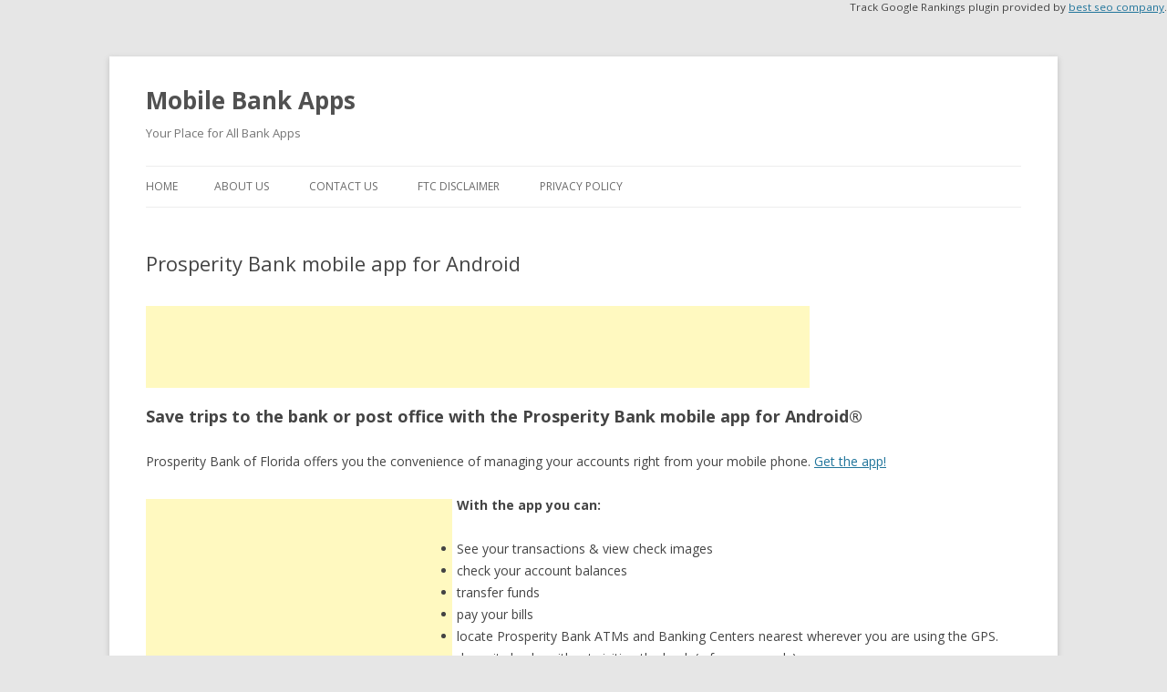

--- FILE ---
content_type: text/html; charset=UTF-8
request_url: http://bankapps.org/prosperity-bank-mobile-app-for-android/
body_size: 4944
content:
<!DOCTYPE html>
<!--[if IE 7]>
<html class="ie ie7" lang="en-US">
<![endif]-->
<!--[if IE 8]>
<html class="ie ie8" lang="en-US">
<![endif]-->
<!--[if !(IE 7) | !(IE 8)  ]><!-->
<html lang="en-US">
<!--<![endif]-->
<head>
<meta charset="UTF-8" />
<meta name="viewport" content="width=device-width" />
<title>Prosperity Bank mobile app for Android | Mobile Bank Apps</title>
<link rel="profile" href="http://gmpg.org/xfn/11" />
<link rel="pingback" href="http://bankapps.org/xmlrpc.php" />
<!--[if lt IE 9]>
<script src="http://bankapps.org/wp-content/themes/twentytwelve/js/html5.js" type="text/javascript"></script>
<![endif]-->
<link rel='dns-prefetch' href='//fonts.googleapis.com' />
<link rel='dns-prefetch' href='//s.w.org' />
<link rel="alternate" type="application/rss+xml" title="Mobile Bank Apps &raquo; Feed" href="http://bankapps.org/feed/" />
<link rel="alternate" type="application/rss+xml" title="Mobile Bank Apps &raquo; Comments Feed" href="http://bankapps.org/comments/feed/" />
<link rel="alternate" type="application/rss+xml" title="Mobile Bank Apps &raquo; Prosperity Bank mobile app for Android Comments Feed" href="http://bankapps.org/prosperity-bank-mobile-app-for-android/feed/" />
		<script type="text/javascript">
			window._wpemojiSettings = {"baseUrl":"https:\/\/s.w.org\/images\/core\/emoji\/11\/72x72\/","ext":".png","svgUrl":"https:\/\/s.w.org\/images\/core\/emoji\/11\/svg\/","svgExt":".svg","source":{"concatemoji":"http:\/\/bankapps.org\/wp-includes\/js\/wp-emoji-release.min.js?ver=4.9.26"}};
			!function(e,a,t){var n,r,o,i=a.createElement("canvas"),p=i.getContext&&i.getContext("2d");function s(e,t){var a=String.fromCharCode;p.clearRect(0,0,i.width,i.height),p.fillText(a.apply(this,e),0,0);e=i.toDataURL();return p.clearRect(0,0,i.width,i.height),p.fillText(a.apply(this,t),0,0),e===i.toDataURL()}function c(e){var t=a.createElement("script");t.src=e,t.defer=t.type="text/javascript",a.getElementsByTagName("head")[0].appendChild(t)}for(o=Array("flag","emoji"),t.supports={everything:!0,everythingExceptFlag:!0},r=0;r<o.length;r++)t.supports[o[r]]=function(e){if(!p||!p.fillText)return!1;switch(p.textBaseline="top",p.font="600 32px Arial",e){case"flag":return s([55356,56826,55356,56819],[55356,56826,8203,55356,56819])?!1:!s([55356,57332,56128,56423,56128,56418,56128,56421,56128,56430,56128,56423,56128,56447],[55356,57332,8203,56128,56423,8203,56128,56418,8203,56128,56421,8203,56128,56430,8203,56128,56423,8203,56128,56447]);case"emoji":return!s([55358,56760,9792,65039],[55358,56760,8203,9792,65039])}return!1}(o[r]),t.supports.everything=t.supports.everything&&t.supports[o[r]],"flag"!==o[r]&&(t.supports.everythingExceptFlag=t.supports.everythingExceptFlag&&t.supports[o[r]]);t.supports.everythingExceptFlag=t.supports.everythingExceptFlag&&!t.supports.flag,t.DOMReady=!1,t.readyCallback=function(){t.DOMReady=!0},t.supports.everything||(n=function(){t.readyCallback()},a.addEventListener?(a.addEventListener("DOMContentLoaded",n,!1),e.addEventListener("load",n,!1)):(e.attachEvent("onload",n),a.attachEvent("onreadystatechange",function(){"complete"===a.readyState&&t.readyCallback()})),(n=t.source||{}).concatemoji?c(n.concatemoji):n.wpemoji&&n.twemoji&&(c(n.twemoji),c(n.wpemoji)))}(window,document,window._wpemojiSettings);
		</script>
		<style type="text/css">
img.wp-smiley,
img.emoji {
	display: inline !important;
	border: none !important;
	box-shadow: none !important;
	height: 1em !important;
	width: 1em !important;
	margin: 0 .07em !important;
	vertical-align: -0.1em !important;
	background: none !important;
	padding: 0 !important;
}
</style>
<link rel='stylesheet' id='twentytwelve-fonts-css'  href='http://fonts.googleapis.com/css?family=Open+Sans:400italic,700italic,400,700&#038;subset=latin,latin-ext' type='text/css' media='all' />
<link rel='stylesheet' id='twentytwelve-style-css'  href='http://bankapps.org/wp-content/themes/twentytwelve/style.css?ver=4.9.26' type='text/css' media='all' />
<!--[if lt IE 9]>
<link rel='stylesheet' id='twentytwelve-ie-css'  href='http://bankapps.org/wp-content/themes/twentytwelve/css/ie.css?ver=20121010' type='text/css' media='all' />
<![endif]-->
<link rel='https://api.w.org/' href='http://bankapps.org/wp-json/' />
<link rel="EditURI" type="application/rsd+xml" title="RSD" href="http://bankapps.org/xmlrpc.php?rsd" />
<link rel="wlwmanifest" type="application/wlwmanifest+xml" href="http://bankapps.org/wp-includes/wlwmanifest.xml" /> 
<link rel='prev' title='Prosperity Bank mobile app for iPhone' href='http://bankapps.org/prosperity-bank-mobile-app-for-iphone/' />
<link rel='next' title='Bank of America Mobile for Android' href='http://bankapps.org/bank-of-america-mobile-for-android/' />
<meta name="generator" content="WordPress 4.9.26" />
<link rel="canonical" href="http://bankapps.org/prosperity-bank-mobile-app-for-android/" />
<link rel='shortlink' href='http://bankapps.org/?p=146' />
<link rel="alternate" type="application/json+oembed" href="http://bankapps.org/wp-json/oembed/1.0/embed?url=http%3A%2F%2Fbankapps.org%2Fprosperity-bank-mobile-app-for-android%2F" />
<link rel="alternate" type="text/xml+oembed" href="http://bankapps.org/wp-json/oembed/1.0/embed?url=http%3A%2F%2Fbankapps.org%2Fprosperity-bank-mobile-app-for-android%2F&#038;format=xml" />
<div align="right"><small>Track Google Rankings plugin provided by <a href="http://www.packages-seo.com/">best seo company</a>.</div></small><style data-context="foundation-flickity-css">/*! Flickity v2.0.2
http://flickity.metafizzy.co
---------------------------------------------- */.flickity-enabled{position:relative}.flickity-enabled:focus{outline:0}.flickity-viewport{overflow:hidden;position:relative;height:100%}.flickity-slider{position:absolute;width:100%;height:100%}.flickity-enabled.is-draggable{-webkit-tap-highlight-color:transparent;tap-highlight-color:transparent;-webkit-user-select:none;-moz-user-select:none;-ms-user-select:none;user-select:none}.flickity-enabled.is-draggable .flickity-viewport{cursor:move;cursor:-webkit-grab;cursor:grab}.flickity-enabled.is-draggable .flickity-viewport.is-pointer-down{cursor:-webkit-grabbing;cursor:grabbing}.flickity-prev-next-button{position:absolute;top:50%;width:44px;height:44px;border:none;border-radius:50%;background:#fff;background:hsla(0,0%,100%,.75);cursor:pointer;-webkit-transform:translateY(-50%);transform:translateY(-50%)}.flickity-prev-next-button:hover{background:#fff}.flickity-prev-next-button:focus{outline:0;box-shadow:0 0 0 5px #09f}.flickity-prev-next-button:active{opacity:.6}.flickity-prev-next-button.previous{left:10px}.flickity-prev-next-button.next{right:10px}.flickity-rtl .flickity-prev-next-button.previous{left:auto;right:10px}.flickity-rtl .flickity-prev-next-button.next{right:auto;left:10px}.flickity-prev-next-button:disabled{opacity:.3;cursor:auto}.flickity-prev-next-button svg{position:absolute;left:20%;top:20%;width:60%;height:60%}.flickity-prev-next-button .arrow{fill:#333}.flickity-page-dots{position:absolute;width:100%;bottom:-25px;padding:0;margin:0;list-style:none;text-align:center;line-height:1}.flickity-rtl .flickity-page-dots{direction:rtl}.flickity-page-dots .dot{display:inline-block;width:10px;height:10px;margin:0 8px;background:#333;border-radius:50%;opacity:.25;cursor:pointer}.flickity-page-dots .dot.is-selected{opacity:1}</style><style data-context="foundation-slideout-css">.slideout-menu{position:fixed;left:0;top:0;bottom:0;right:auto;z-index:0;width:256px;overflow-y:auto;-webkit-overflow-scrolling:touch;display:none}.slideout-menu.pushit-right{left:auto;right:0}.slideout-panel{position:relative;z-index:1;will-change:transform}.slideout-open,.slideout-open .slideout-panel,.slideout-open body{overflow:hidden}.slideout-open .slideout-menu{display:block}.pushit{display:none}</style><style>.ios7.web-app-mode.has-fixed header{ background-color: rgba(3,122,221,.88);}</style></head>

<!-- GoStats JavaScript Based Code -->
<script type="text/javascript" src="http://gostats.com/js/counter.js"></script>
<script type="text/javascript">_gos='c4.gostats.com';_goa=388149;
_got=5;_goi=1;_gol='Get internet stats from GoStats';_GoStatsRun();</script>
<noscript><a target="_blank" title="Get internet stats from GoStats" 
href="http://gostats.com"><img alt="Get internet stats from GoStats" 
src="http://c4.gostats.com/bin/count/a_388149/t_5/i_1/counter.png" 
style="border-width:0" /></a></noscript>
<!-- End GoStats JavaScript Based Code -->

<body class="post-template-default single single-post postid-146 single-format-standard full-width custom-font-enabled">
<div id="page" class="hfeed site">
	<header id="masthead" class="site-header" role="banner">
		<hgroup>
			<h1 class="site-title"><a href="http://bankapps.org/" title="Mobile Bank Apps" rel="home">Mobile Bank Apps</a></h1>
			<h2 class="site-description">Your Place for All Bank Apps</h2>
		</hgroup>

		<nav id="site-navigation" class="main-navigation" role="navigation">
			<h3 class="menu-toggle">Menu</h3>
			<a class="assistive-text" href="#content" title="Skip to content">Skip to content</a>
			<div class="nav-menu"><ul>
<li ><a href="http://bankapps.org/">Home</a></li><li class="page_item page-item-10"><a href="http://bankapps.org/about-us/">About Us</a></li>
<li class="page_item page-item-11"><a href="http://bankapps.org/contact-us/">Contact Us</a></li>
<li class="page_item page-item-13"><a href="http://bankapps.org/ftc-disclaimer/">FTC Disclaimer</a></li>
<li class="page_item page-item-12"><a href="http://bankapps.org/privacy-policy/">Privacy Policy</a></li>
</ul></div>
		</nav><!-- #site-navigation -->

			</header><!-- #masthead -->



	<div id="main" class="wrapper">
	<div id="primary" class="site-content">
		<div id="content" role="main">

			
				
	<article id="post-146" class="post-146 post type-post status-publish format-standard hentry category-android category-uncategorized tag-prosperity-bank">
				<header class="entry-header">
									<h1 class="entry-title">Prosperity Bank mobile app for Android</h1>
								</header><!-- .entry-header -->

				<div class="entry-content">
			
<!-- Quick Adsense WordPress Plugin: http://quickadsense.com/ -->
<div style="float: left; margin: 10px 10px 10px 0;">
<script async src="//pagead2.googlesyndication.com/pagead/js/adsbygoogle.js"></script>
<!-- 7128 x 90 bank apps -->
<ins class="adsbygoogle"
     style="display:inline-block;width:728px;height:90px"
     data-ad-client="ca-pub-6623840782239742"
     data-ad-slot="1026207466"></ins>
<script>
(adsbygoogle = window.adsbygoogle || []).push({});
</script>
</div>
<h2>Save trips to the bank or post office with the Prosperity Bank mobile app for Android®</h2>
<p>Prosperity Bank of Florida offers you the convenience of managing your accounts right from your mobile phone. <a href="https://www.prosperitybankusa.com/mobiledeposit.aspx" onclick="__gaTracker('send', 'event', 'outbound-article', 'https://www.prosperitybankusa.com/mobiledeposit.aspx', 'Get the app!');" target="_blank">Get the app!</a></p>
<!-- Quick Adsense WordPress Plugin: http://quickadsense.com/ -->
<div style="float: left; margin: 5px 5px 5px 0;">
<script type="text/javascript"><!--
google_ad_client = "ca-pub-6623840782239742";
/* 336x280 text default */
google_ad_slot = "8888826031";
google_ad_width = 336;
google_ad_height = 280;
//-->
</script>
<script type="text/javascript"
src="//pagead2.googlesyndication.com/pagead/show_ads.js">
</script>
</div>

<p><strong>With the app you can:</strong></p>
<ul>
<li>See your transactions &amp; view check images</li>
<li>check your account balances</li>
<li>transfer funds</li>
<li>pay your bills</li>
<li>locate Prosperity Bank ATMs and Banking Centers nearest wherever you are using the GPS.</li>
<li>deposit checks without visiting the bank (a fee may apply)</li>
</ul>
<p>Down Load <a href="https://www.prosperitybankusa.com/mobiledeposit.aspx" onclick="__gaTracker('send', 'event', 'outbound-article', 'https://www.prosperitybankusa.com/mobiledeposit.aspx', 'Prosperity Mobile Banking App');" target="_blank">Prosperity Mobile Banking App</a> Now!</p>

<!-- Quick Adsense WordPress Plugin: http://quickadsense.com/ -->
<div style="float: left; margin: 10px 10px 10px 0;">
<script async src="//pagead2.googlesyndication.com/pagead/js/adsbygoogle.js"></script>
<!-- 7128 x 90 bank apps -->
<ins class="adsbygoogle"
     style="display:inline-block;width:728px;height:90px"
     data-ad-client="ca-pub-6623840782239742"
     data-ad-slot="1026207466"></ins>
<script>
(adsbygoogle = window.adsbygoogle || []).push({});
</script>
</div>

<div style="font-size: 0px; height: 0px; line-height: 0px; margin: 0; padding: 0; clear: both;"></div>					</div><!-- .entry-content -->
		
		<footer class="entry-meta">
			This entry was posted in <a href="http://bankapps.org/category/mobile-banking-apps/android/" rel="category tag">Android</a>, <a href="http://bankapps.org/category/uncategorized/" rel="category tag">Uncategorized</a> and tagged <a href="http://bankapps.org/tag/prosperity-bank/" rel="tag">Prosperity Bank</a> on <a href="http://bankapps.org/prosperity-bank-mobile-app-for-android/" title="9:23 pm" rel="bookmark"><time class="entry-date" datetime="2013-05-28T21:23:51+00:00">May 28, 2013</time></a><span class="by-author"> by <span class="author vcard"><a class="url fn n" href="http://bankapps.org/author/pandy/" title="View all posts by Mobile Bank Apps" rel="author">Mobile Bank Apps</a></span></span>.								</footer><!-- .entry-meta -->
	</article><!-- #post -->

				<nav class="nav-single">
					<h3 class="assistive-text">Post navigation</h3>
					<span class="nav-previous"><a href="http://bankapps.org/prosperity-bank-mobile-app-for-iphone/" rel="prev"><span class="meta-nav">&larr;</span> Prosperity Bank mobile app for iPhone</a></span>
					<span class="nav-next"><a href="http://bankapps.org/bank-of-america-mobile-for-android/" rel="next">Bank of America Mobile for Android <span class="meta-nav">&rarr;</span></a></span>
				</nav><!-- .nav-single -->

				
<div id="comments" class="comments-area">

	
	
	
</div><!-- #comments .comments-area -->
			
		</div><!-- #content -->
	</div><!-- #primary -->


		</div><!-- #main .wrapper -->
	<footer id="colophon" role="contentinfo">
		<div class="site-info">
						<a href="http://wordpress.org/" title="Semantic Personal Publishing Platform">Proudly powered by WordPress</a>,                        BankApps.Org 2015
		</div><!-- .site-info -->
	</footer><!-- #colophon -->
</div><!-- #page -->

<!-- Powered by WPtouch: 4.3.34 --><script type='text/javascript' src='http://bankapps.org/wp-content/themes/twentytwelve/js/navigation.js?ver=1.0'></script>
<script type='text/javascript' src='http://bankapps.org/wp-includes/js/wp-embed.min.js?ver=4.9.26'></script>
</body>
</html>

--- FILE ---
content_type: text/html; charset=utf-8
request_url: https://www.google.com/recaptcha/api2/aframe
body_size: 267
content:
<!DOCTYPE HTML><html><head><meta http-equiv="content-type" content="text/html; charset=UTF-8"></head><body><script nonce="2MRrPvLcG9JHpi9HLFwmPw">/** Anti-fraud and anti-abuse applications only. See google.com/recaptcha */ try{var clients={'sodar':'https://pagead2.googlesyndication.com/pagead/sodar?'};window.addEventListener("message",function(a){try{if(a.source===window.parent){var b=JSON.parse(a.data);var c=clients[b['id']];if(c){var d=document.createElement('img');d.src=c+b['params']+'&rc='+(localStorage.getItem("rc::a")?sessionStorage.getItem("rc::b"):"");window.document.body.appendChild(d);sessionStorage.setItem("rc::e",parseInt(sessionStorage.getItem("rc::e")||0)+1);localStorage.setItem("rc::h",'1769288965779');}}}catch(b){}});window.parent.postMessage("_grecaptcha_ready", "*");}catch(b){}</script></body></html>